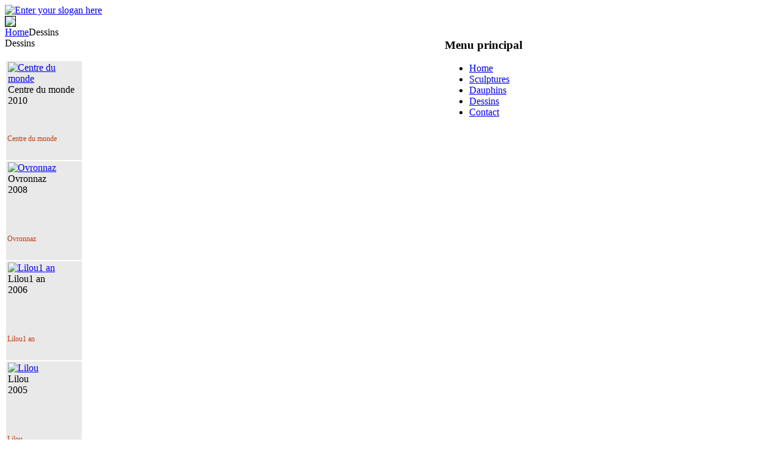

--- FILE ---
content_type: text/html; charset=utf-8
request_url: http://jacques-tschanz.ch/dessins
body_size: 4762
content:
<!DOCTYPE html PUBLIC "-//W3C//DTD XHTML 1.0 Transitional//EN" "http://www.w3.org/TR/xhtml1/DTD/xhtml1-transitional.dtd">
<!-- JSN_Epic_FREE 4.0.2 -->
<html xmlns="http://www.w3.org/1999/xhtml" xml:lang="fr-fr" lang="fr-fr" dir="ltr">
<head>
  <base href="http://jacques-tschanz.ch/dessins" />
  <meta http-equiv="content-type" content="text/html; charset=utf-8" />
  <meta name="robots" content="index, follow" />
  <meta name="keywords" content="sculpture, pierre, bois, dauphins" />
  <meta name="description" content="La sculpture comme hobby, la matière qui parle à Jacques Tschanz, que ce soit un bout de bois flottant ou une pierre de rivière." />
  <meta name="generator" content="Sefora Gargiulo" />
  <title>Dessins</title>
  <link href="/templates/jsn_epic_free/favicon.ico" rel="shortcut icon" type="image/x-icon" />
  <link rel="stylesheet" href="/components/com_phocagallery/assets/phocagallery.css" type="text/css" />
  <link rel="stylesheet" href="/media/system/css/modal.css" type="text/css" />
  <link rel="stylesheet" href="/components/com_phocagallery/assets/js/highslide/highslide.css" type="text/css" />
  <link rel="stylesheet" href="/templates/system/css/system.css" type="text/css" />
  <link rel="stylesheet" href="/templates/system/css/general.css" type="text/css" />
  <link rel="stylesheet" href="/templates/jsn_epic_free/css/template.css" type="text/css" />
  <link rel="stylesheet" href="/templates/jsn_epic_free/css/template_blue.css" type="text/css" />
  <script type="text/javascript" src="/media/system/js/mootools.js"></script>
  <script type="text/javascript" src="/media/system/js/modal.js"></script>
  <script type="text/javascript" src="/components/com_phocagallery/assets/js/highslide/highslide-full.js"></script>
  <script type="text/javascript">

		window.addEvent('domready', function() {

			SqueezeBox.initialize({});

			$$('a.modal-button').each(function(el) {
				el.addEvent('click', function(e) {
					new Event(e).stop();
					SqueezeBox.fromElement(el);
				});
			});
		});
  </script>
  <!--[if lt IE 8 ]>
<link rel="stylesheet" href="/components/com_phocagallery/assets/phocagalleryieall.css" type="text/css" />
<![endif]-->
  <style type="text/css">
 #phocagallery .phocaname {color: #c03d0a ;}
 .phocagallery-box-file {background: #E9E9E9 ; border:1px solid #e8e8e8;margin: 2px;padding: 1px; }
 .phocagallery-box-file-first { background: url('/components/com_phocagallery/assets/images/shadow1.gif') 50% 50% no-repeat; }
 .phocagallery-box-file:hover, .phocagallery-box-file.hover {border:1px solid #c03d0a ; background: #f5f5f5 ;}
.bgPhocaClass{
			background:#666666;
			filter:alpha(opacity=90);
			opacity: 0.9;
			-moz-opacity:0.9;
			z-index:1000;
			}
			.fgPhocaClass{
			background:#f6f6f6;
			filter:alpha(opacity=100);
			opacity: 1;
			-moz-opacity:1;
			z-index:1000;
			}
			.fontPhocaClass{
			color:#000000;
			z-index:1001;
			}
			.capfontPhocaClass, .capfontclosePhocaClass{
			color:#ffffff;
			font-weight:bold;
			z-index:1001;
			} </style>
<!--[if lt IE 8]>
<style type="text/css">
 .phocagallery-box-file-first { background: url('/components/com_phocagallery/assets/images/shadow1.gif') 0px 0px no-repeat; }
 </style>
<![endif]-->
  <!--[if lt IE 7]>
<style type="text/css">
.phocagallery-box-file{
 background-color: expression(isNaN(this.js)?(this.js=1, this.onmouseover=new Function("this.className+=' hover';"), 
this.onmouseout=new Function("this.className=this.className.replace(' hover','');")):false););
}
 </style>
<![endif]-->
  <style type="text/css"> 
 #sbox-window {background-color:#6b6b6b;padding:2px} 
 #sbox-overlay {background-color:#000000;} 
 </style>
  <script type="text/javascript">//<![CDATA[
 hs.graphicsDir = '/components/com_phocagallery/assets/js/highslide/graphics/';//]]>
</script>
  <!--[if lt IE 7]><link rel="stylesheet" type="text/css" href="/components/com_phocagallery/assets/js/highslide/highslide-ie6.css" /><![endif]-->
  <script type="text/javascript">//<![CDATA[
 var phocaZoom = { 
 objectLoadTime : 'after', wrapperClassName: 'dark', outlineWhileAnimating : true, enableKeyListener : false, minWidth : 680, minHeight : 576, dimmingOpacity: 0.9,  fadeInOut : true, contentId: 'detail', objectType: 'iframe', objectWidth: 680, objectHeight: 576 }; if (hs.addSlideshow) hs.addSlideshow({
slideshowGroup: 'groupC0',
interval: 5000,
repeat: false,
useControls: true,
fixedControls: 'true',
overlayOptions: {
  className: 'text-controls',
	position: 'bottom center',
	relativeTo: 'viewport',
	offsetY: -60
},
thumbstrip: {
	position: 'bottom center',
	mode: 'horizontal',
	relativeTo: 'viewport'
}
});
//]]>
</script>


<!--[if IE 6]>
<link href="/templates/jsn_epic_free/css/jsn_fixie6.css" rel="stylesheet" type="text/css" />
<script src="/templates/jsn_epic_free/js/jsn_fixpng.js"></script>
<![endif]-->

<!--[if IE 7]>
<link href="/templates/jsn_epic_free/css/jsn_fixie7.css" rel="stylesheet" type="text/css" />
<![endif]-->

<style type="text/css">
		#jsn-page {
			width: 960px;
		}
		
	#jsn-pos-promo-left {
		float: left;
		width: 23%;
	}
	#jsn-pos-promo {
		width: 100%;
	}
	#jsn-pos-promo-right {
		float: right;
		width: 23%;
	}
	
	#jsn-leftsidecontent {
		float: left;
		width: 23%;
		left: -100%;
	}
	#jsn-maincontent {
		float: left;
		width: 100%;
		left: 0;
	}
	#jsn-rightsidecontent {
		float: right;
		width: 23%;
	}
	
	#jsn-pos-innerleft {
		float: left;
		width: 25%;
		left: -75%;
	}
	#jsn-centercol {
		float: left;
		width: 75%;
		left: 0;
	}
	#jsn-pos-innerright {
		float: right;
		width: 25%;
	}
	</style>
<!-- JS Includes -->
<script type="text/javascript"><!--
var templatePath = "/templates/jsn_epic_free";
var enableRTL = false;
var rspAlignment = "middle";
var lspAlignment = "middle";
--></script>
<script type="text/javascript" src="/templates/jsn_epic_free/js/jsn_utils.js"></script>
<script type="text/javascript" src="/templates/jsn_epic_free/js/jsn_template.js"></script></head>
<body id="jsn-master" class="jsn-textstyle-business jsn-textsize-medium jsn-color-blue jsn-direction-ltr">
<div id="jsn-page">
			<div id="jsn-header">
		<div id="jsn-pos-logo">
								<a href="/index.php" title="Enter your slogan here">					<img src="/templates/jsn_epic_free/images/logo.png" alt="Enter your slogan here" />
				</a>					</div>
			</div>
	<div id="jsn-body">
					<div id="jsn-menu" class="clearafter">
													<div id="jsn-pos-toolbar">
							<div class=" jsn-modulecontainer">
    	<div class="jsn-modulecontainer_inner">
			            <div class="jsn-modulecontent">
				<img style="border: 1px solid black;" mce_style="border: 1px solid black;" src="http://www.jacques-tschanz.ch/images/stories/header-dessins.jpg" mce_src="/images/stories/header-dessins.jpg" width="958"><br mce_bogus="1">                <div class="clearbreak"></div>
			</div>
		</div>
    </div>

					</div>
							</div>
				       
		<div id="jsn-content" class="jsn-hasinnerright ">
			<div id="jsn-content_inner"><div id="jsn-content_inner1"><div id="jsn-content_inner2"><div id="jsn-content_inner3"><div id="jsn-content_inner4"><div id="jsn-content_inner5"><div id="jsn-content_inner6"><div id="jsn-content_inner7" class="clearafter">
			<div id="jsn-maincontent" class="clearafter">
				<div id="jsn-centercol">
					<div id="jsn-centercol_inner">
												
																			<div id="jsn-usermodules1" class="jsn-modulescontainer jsn-modulescontainer1">
								<div id="jsn-usermodules1_inner_grid1">
																			<div id="jsn-pos-user1">
												<div class=" jsn-modulecontainer">
    	<div class="jsn-modulecontainer_inner">
            <div class="jsn-top"><div class="jsn-top_inner"></div></div>
            <div class="jsn-middle">
                <div class="jsn-middle_inner">
                                        <div class="jsn-modulecontent">
						<span class="breadcrumbs pathway clearafter">
<a href="http://jacques-tschanz.ch/" class="first">Home</a><span class="current">Dessins</span></span>                		<div class="clearbreak"></div>
                    </div>
                </div>
            </div>
            <div class="jsn-bottom"><div class="jsn-bottom_inner"></div></div>
		</div>
    </div>

										</div>
																											<div class="clearbreak"></div>
								</div>
							</div>
												<div id="jsn-mainbody-content">
																						<div id="jsn-mainbody">
									<!-- <div><a>www.phoca.cz - Begin Category -->
<div class="componentheading">Dessins</div>
<div class="contentpane"><div class="contentdescription"><br mce_bogus="1"></div>
</div><div id="phocagallery">


<div class="phocagallery-box-file" style="height:158px; width:120px;"><div class="phocagallery-box-file-first" style="height:118px;width:118px;margin: auto"><div class="phocagallery-box-file-second"><div class="phocagallery-box-file-third"><a class="highslide" title="Centre du monde" href="/images/phocagallery/dessins/thumbs/phoca_thumb_l_2010-centre-du-mondelr.jpg" onclick="return hs.expand(this, { slideshowGroup: 'groupC0',  src: '/images/phocagallery/dessins/2010-centre-du-mondelr.jpg', wrapperClassName: 'dark', dimmingOpacity: 0.9,  align : 'center',  transitions : ['expand', 'crossfade'], fadeInOut: true });" ><img src="/images/phocagallery/dessins/thumbs/phoca_thumb_m_2010-centre-du-mondelr.jpg" alt="Centre du monde"  /></a><div class="highslide-heading">Centre du monde</div><div class="highslide-caption">2010</div></div></div></div>

<div class="phocaname" style="font-size:12px">Centre du monde</div></div>

<div class="phocagallery-box-file" style="height:158px; width:120px;"><div class="phocagallery-box-file-first" style="height:118px;width:118px;margin: auto"><div class="phocagallery-box-file-second"><div class="phocagallery-box-file-third"><a class="highslide" title="Ovronnaz" href="/images/phocagallery/dessins/thumbs/phoca_thumb_l_2008-ovronnaz.jpg" onclick="return hs.expand(this, { slideshowGroup: 'groupC0',  src: '/images/phocagallery/dessins/2008-ovronnaz.jpg', wrapperClassName: 'dark', dimmingOpacity: 0.9,  align : 'center',  transitions : ['expand', 'crossfade'], fadeInOut: true });" ><img src="/images/phocagallery/dessins/thumbs/phoca_thumb_m_2008-ovronnaz.jpg" alt="Ovronnaz"  /></a><div class="highslide-heading">Ovronnaz</div><div class="highslide-caption">2008</div></div></div></div>

<div class="phocaname" style="font-size:12px">Ovronnaz</div></div>

<div class="phocagallery-box-file" style="height:158px; width:120px;"><div class="phocagallery-box-file-first" style="height:118px;width:118px;margin: auto"><div class="phocagallery-box-file-second"><div class="phocagallery-box-file-third"><a class="highslide" title="Lilou1 an" href="/images/phocagallery/dessins/thumbs/phoca_thumb_l_2006-lilou1an.jpg" onclick="return hs.expand(this, { slideshowGroup: 'groupC0',  src: '/images/phocagallery/dessins/2006-lilou1an.jpg', wrapperClassName: 'dark', dimmingOpacity: 0.9,  align : 'center',  transitions : ['expand', 'crossfade'], fadeInOut: true });" ><img src="/images/phocagallery/dessins/thumbs/phoca_thumb_m_2006-lilou1an.jpg" alt="Lilou1 an"  /></a><div class="highslide-heading">Lilou1 an</div><div class="highslide-caption">2006</div></div></div></div>

<div class="phocaname" style="font-size:12px">Lilou1 an</div></div>

<div class="phocagallery-box-file" style="height:158px; width:120px;"><div class="phocagallery-box-file-first" style="height:118px;width:118px;margin: auto"><div class="phocagallery-box-file-second"><div class="phocagallery-box-file-third"><a class="highslide" title="Lilou" href="/images/phocagallery/dessins/thumbs/phoca_thumb_l_2005-lilou0.jpg" onclick="return hs.expand(this, { slideshowGroup: 'groupC0',  src: '/images/phocagallery/dessins/2005-lilou0.jpg', wrapperClassName: 'dark', dimmingOpacity: 0.9,  align : 'center',  transitions : ['expand', 'crossfade'], fadeInOut: true });" ><img src="/images/phocagallery/dessins/thumbs/phoca_thumb_m_2005-lilou0.jpg" alt="Lilou"  /></a><div class="highslide-heading">Lilou</div><div class="highslide-caption">2005</div></div></div></div>

<div class="phocaname" style="font-size:12px">Lilou</div></div>

<div class="phocagallery-box-file" style="height:158px; width:120px;"><div class="phocagallery-box-file-first" style="height:118px;width:118px;margin: auto"><div class="phocagallery-box-file-second"><div class="phocagallery-box-file-third"><a class="highslide" title="Gwatt 015" href="/images/phocagallery/dessins/thumbs/phoca_thumb_l_2005-gwatt015.jpg" onclick="return hs.expand(this, { slideshowGroup: 'groupC0',  src: '/images/phocagallery/dessins/2005-gwatt015.jpg', wrapperClassName: 'dark', dimmingOpacity: 0.9,  align : 'center',  transitions : ['expand', 'crossfade'], fadeInOut: true });" ><img src="/images/phocagallery/dessins/thumbs/phoca_thumb_m_2005-gwatt015.jpg" alt="Gwatt 015"  /></a><div class="highslide-heading">Gwatt 015</div><div class="highslide-caption">2005<br mce_bogus="1"></div></div></div></div>

<div class="phocaname" style="font-size:12px">Gwatt 015</div></div>

<div class="phocagallery-box-file" style="height:158px; width:120px;"><div class="phocagallery-box-file-first" style="height:118px;width:118px;margin: auto"><div class="phocagallery-box-file-second"><div class="phocagallery-box-file-third"><a class="highslide" title="Coquelicots" href="/images/phocagallery/dessins/thumbs/phoca_thumb_l_2005-coquelicots.jpg" onclick="return hs.expand(this, { slideshowGroup: 'groupC0',  src: '/images/phocagallery/dessins/2005-coquelicots.jpg', wrapperClassName: 'dark', dimmingOpacity: 0.9,  align : 'center',  transitions : ['expand', 'crossfade'], fadeInOut: true });" ><img src="/images/phocagallery/dessins/thumbs/phoca_thumb_m_2005-coquelicots.jpg" alt="Coquelicots"  /></a><div class="highslide-heading">Coquelicots</div><div class="highslide-caption">2005</div></div></div></div>

<div class="phocaname" style="font-size:12px">Coquelicots</div></div>

<div class="phocagallery-box-file" style="height:158px; width:120px;"><div class="phocagallery-box-file-first" style="height:118px;width:118px;margin: auto"><div class="phocagallery-box-file-second"><div class="phocagallery-box-file-third"><a class="highslide" title="Phare Lucien" href="/images/phocagallery/dessins/thumbs/phoca_thumb_l_2004-phare-lucien.jpg" onclick="return hs.expand(this, { slideshowGroup: 'groupC0',  src: '/images/phocagallery/dessins/2004-phare-lucien.jpg', wrapperClassName: 'dark', dimmingOpacity: 0.9,  align : 'center',  transitions : ['expand', 'crossfade'], fadeInOut: true });" ><img src="/images/phocagallery/dessins/thumbs/phoca_thumb_m_2004-phare-lucien.jpg" alt="Phare Lucien"  /></a><div class="highslide-heading">Phare Lucien</div><div class="highslide-caption">2004</div></div></div></div>

<div class="phocaname" style="font-size:12px">Phare Lucien</div></div>

<div class="phocagallery-box-file" style="height:158px; width:120px;"><div class="phocagallery-box-file-first" style="height:118px;width:118px;margin: auto"><div class="phocagallery-box-file-second"><div class="phocagallery-box-file-third"><a class="highslide" title="Dents du Midi" href="/images/phocagallery/dessins/thumbs/phoca_thumb_l_2003-dents-du-midi.jpg" onclick="return hs.expand(this, { slideshowGroup: 'groupC0',  src: '/images/phocagallery/dessins/2003-dents-du-midi.jpg', wrapperClassName: 'dark', dimmingOpacity: 0.9,  align : 'center',  transitions : ['expand', 'crossfade'], fadeInOut: true });" ><img src="/images/phocagallery/dessins/thumbs/phoca_thumb_m_2003-dents-du-midi.jpg" alt="Dents du Midi"  /></a><div class="highslide-heading">Dents du Midi</div><div class="highslide-caption">2003</div></div></div></div>

<div class="phocaname" style="font-size:12px">Dents du Midi</div></div>

<div class="phocagallery-box-file" style="height:158px; width:120px;"><div class="phocagallery-box-file-first" style="height:118px;width:118px;margin: auto"><div class="phocagallery-box-file-second"><div class="phocagallery-box-file-third"><a class="highslide" title="Undertwasser" href="/images/phocagallery/dessins/thumbs/phoca_thumb_l_2002-undertwasser2.jpg" onclick="return hs.expand(this, { slideshowGroup: 'groupC0',  src: '/images/phocagallery/dessins/2002-undertwasser2.jpg', wrapperClassName: 'dark', dimmingOpacity: 0.9,  align : 'center',  transitions : ['expand', 'crossfade'], fadeInOut: true });" ><img src="/images/phocagallery/dessins/thumbs/phoca_thumb_m_2002-undertwasser2.jpg" alt="Undertwasser"  /></a><div class="highslide-heading">Undertwasser</div><div class="highslide-caption">2002</div></div></div></div>

<div class="phocaname" style="font-size:12px">Undertwasser</div></div>

<div class="phocagallery-box-file" style="height:158px; width:120px;"><div class="phocagallery-box-file-first" style="height:118px;width:118px;margin: auto"><div class="phocagallery-box-file-second"><div class="phocagallery-box-file-third"><a class="highslide" title="Ma vie" href="/images/phocagallery/dessins/thumbs/phoca_thumb_l_2001-ma-vielr.jpg" onclick="return hs.expand(this, { slideshowGroup: 'groupC0',  src: '/images/phocagallery/dessins/2001-ma-vielr.jpg', wrapperClassName: 'dark', dimmingOpacity: 0.9,  align : 'center',  transitions : ['expand', 'crossfade'], fadeInOut: true });" ><img src="/images/phocagallery/dessins/thumbs/phoca_thumb_m_2001-ma-vielr.jpg" alt="Ma vie"  /></a><div class="highslide-heading">Ma vie</div><div class="highslide-caption">2001</div></div></div></div>

<div class="phocaname" style="font-size:12px">Ma vie</div></div>

<div class="phocagallery-box-file" style="height:158px; width:120px;"><div class="phocagallery-box-file-first" style="height:118px;width:118px;margin: auto"><div class="phocagallery-box-file-second"><div class="phocagallery-box-file-third"><a class="highslide" title="Mulhouse" href="/images/phocagallery/dessins/thumbs/phoca_thumb_l_1997-mulhouselr.jpg" onclick="return hs.expand(this, { slideshowGroup: 'groupC0',  src: '/images/phocagallery/dessins/1997-mulhouselr.jpg', wrapperClassName: 'dark', dimmingOpacity: 0.9,  align : 'center',  transitions : ['expand', 'crossfade'], fadeInOut: true });" ><img src="/images/phocagallery/dessins/thumbs/phoca_thumb_m_1997-mulhouselr.jpg" alt="Mulhouse"  /></a><div class="highslide-heading">Mulhouse</div><div class="highslide-caption">1997</div></div></div></div>

<div class="phocaname" style="font-size:12px">Mulhouse</div></div>

<div class="phocagallery-box-file" style="height:158px; width:120px;"><div class="phocagallery-box-file-first" style="height:118px;width:118px;margin: auto"><div class="phocagallery-box-file-second"><div class="phocagallery-box-file-third"><a class="highslide" title="Bulle et Dents du Midi" href="/images/phocagallery/dessins/thumbs/phoca_thumb_l_1997-bullet-dents-du-midilr.jpg" onclick="return hs.expand(this, { slideshowGroup: 'groupC0',  src: '/images/phocagallery/dessins/1997-bullet-dents-du-midilr.jpg', wrapperClassName: 'dark', dimmingOpacity: 0.9,  align : 'center',  transitions : ['expand', 'crossfade'], fadeInOut: true });" ><img src="/images/phocagallery/dessins/thumbs/phoca_thumb_m_1997-bullet-dents-du-midilr.jpg" alt="Bulle et Dents du Midi"  /></a><div class="highslide-heading">Bulle et Dents du Midi</div><div class="highslide-caption">1997<br mce_bogus="1"></div></div></div></div>

<div class="phocaname" style="font-size:12px">Bulle et Dents ...</div></div>

<div class="phocagallery-box-file" style="height:158px; width:120px;"><div class="phocagallery-box-file-first" style="height:118px;width:118px;margin: auto"><div class="phocagallery-box-file-second"><div class="phocagallery-box-file-third"><a class="highslide" title="Adelboden" href="/images/phocagallery/dessins/thumbs/phoca_thumb_l_1997-adelbodenlr.jpg" onclick="return hs.expand(this, { slideshowGroup: 'groupC0',  src: '/images/phocagallery/dessins/1997-adelbodenlr.jpg', wrapperClassName: 'dark', dimmingOpacity: 0.9,  align : 'center',  transitions : ['expand', 'crossfade'], fadeInOut: true });" ><img src="/images/phocagallery/dessins/thumbs/phoca_thumb_m_1997-adelbodenlr.jpg" alt="Adelboden"  /></a><div class="highslide-heading">Adelboden</div><div class="highslide-caption">1997</div></div></div></div>

<div class="phocaname" style="font-size:12px">Adelboden</div></div>

<div class="phocagallery-box-file" style="height:158px; width:120px;"><div class="phocagallery-box-file-first" style="height:118px;width:118px;margin: auto"><div class="phocagallery-box-file-second"><div class="phocagallery-box-file-third"><a class="highslide" title="Mont St Michel" href="/images/phocagallery/dessins/thumbs/phoca_thumb_l_1996-stmichellr.jpg" onclick="return hs.expand(this, { slideshowGroup: 'groupC0',  src: '/images/phocagallery/dessins/1996-stmichellr.jpg', wrapperClassName: 'dark', dimmingOpacity: 0.9,  align : 'center',  transitions : ['expand', 'crossfade'], fadeInOut: true });" ><img src="/images/phocagallery/dessins/thumbs/phoca_thumb_m_1996-stmichellr.jpg" alt="Mont St Michel"  /></a><div class="highslide-heading">Mont St Michel</div><div class="highslide-caption">1996<br mce_bogus="1"></div></div></div></div>

<div class="phocaname" style="font-size:12px">Mont St Michel</div></div>

<div class="phocagallery-box-file" style="height:158px; width:120px;"><div class="phocagallery-box-file-first" style="height:118px;width:118px;margin: auto"><div class="phocagallery-box-file-second"><div class="phocagallery-box-file-third"><a class="highslide" title="Mont St Michel" href="/images/phocagallery/dessins/thumbs/phoca_thumb_l_1996-mtstmichel1.jpg" onclick="return hs.expand(this, { slideshowGroup: 'groupC0',  src: '/images/phocagallery/dessins/1996-mtstmichel1.jpg', wrapperClassName: 'dark', dimmingOpacity: 0.9,  align : 'center',  transitions : ['expand', 'crossfade'], fadeInOut: true });" ><img src="/images/phocagallery/dessins/thumbs/phoca_thumb_m_1996-mtstmichel1.jpg" alt="Mont St Michel"  /></a><div class="highslide-heading">Mont St Michel</div><div class="highslide-caption">1996</div></div></div></div>

<div class="phocaname" style="font-size:12px">Mont St Michel</div></div>

<div class="phocagallery-box-file" style="height:158px; width:120px;"><div class="phocagallery-box-file-first" style="height:118px;width:118px;margin: auto"><div class="phocagallery-box-file-second"><div class="phocagallery-box-file-third"><a class="highslide" title="Commencement" href="/images/phocagallery/dessins/thumbs/phoca_thumb_l_1996-commencementlr.jpg" onclick="return hs.expand(this, { slideshowGroup: 'groupC0',  src: '/images/phocagallery/dessins/1996-commencementlr.jpg', wrapperClassName: 'dark', dimmingOpacity: 0.9,  align : 'center',  transitions : ['expand', 'crossfade'], fadeInOut: true });" ><img src="/images/phocagallery/dessins/thumbs/phoca_thumb_m_1996-commencementlr.jpg" alt="Commencement"  /></a><div class="highslide-heading">Commencement</div><div class="highslide-caption">1996</div></div></div></div>

<div class="phocaname" style="font-size:12px">Commencement</div></div>

<div class="phocagallery-box-file" style="height:158px; width:120px;"><div class="phocagallery-box-file-first" style="height:118px;width:118px;margin: auto"><div class="phocagallery-box-file-second"><div class="phocagallery-box-file-third"><a class="highslide" title="Amsterdam" href="/images/phocagallery/dessins/thumbs/phoca_thumb_l_1992-amsterdam.jpg" onclick="return hs.expand(this, { slideshowGroup: 'groupC0',  src: '/images/phocagallery/dessins/1992-amsterdam.jpg', wrapperClassName: 'dark', dimmingOpacity: 0.9,  align : 'center',  transitions : ['expand', 'crossfade'], fadeInOut: true });" ><img src="/images/phocagallery/dessins/thumbs/phoca_thumb_m_1992-amsterdam.jpg" alt="Amsterdam"  /></a><div class="highslide-heading">Amsterdam</div><div class="highslide-caption">1992</div></div></div></div>

<div class="phocaname" style="font-size:12px">Amsterdam</div></div>

<div class="phocagallery-box-file" style="height:158px; width:120px;"><div class="phocagallery-box-file-first" style="height:118px;width:118px;margin: auto"><div class="phocagallery-box-file-second"><div class="phocagallery-box-file-third"><a class="highslide" title="Pierrot" href="/images/phocagallery/dessins/thumbs/phoca_thumb_l_1987-pierrot.jpg" onclick="return hs.expand(this, { slideshowGroup: 'groupC0',  src: '/images/phocagallery/dessins/1987-pierrot.jpg', wrapperClassName: 'dark', dimmingOpacity: 0.9,  align : 'center',  transitions : ['expand', 'crossfade'], fadeInOut: true });" ><img src="/images/phocagallery/dessins/thumbs/phoca_thumb_m_1987-pierrot.jpg" alt="Pierrot"  /></a><div class="highslide-heading">Pierrot</div><div class="highslide-caption">1987</div></div></div></div>

<div class="phocaname" style="font-size:12px">Pierrot</div></div>

<div class="phocagallery-box-file" style="height:158px; width:120px;"><div class="phocagallery-box-file-first" style="height:118px;width:118px;margin: auto"><div class="phocagallery-box-file-second"><div class="phocagallery-box-file-third"><a class="highslide" title="Paysage" href="/images/phocagallery/dessins/thumbs/phoca_thumb_l_1984-paysage.jpg" onclick="return hs.expand(this, { slideshowGroup: 'groupC0',  src: '/images/phocagallery/dessins/1984-paysage.jpg', wrapperClassName: 'dark', dimmingOpacity: 0.9,  align : 'center',  transitions : ['expand', 'crossfade'], fadeInOut: true });" ><img src="/images/phocagallery/dessins/thumbs/phoca_thumb_m_1984-paysage.jpg" alt="Paysage"  /></a><div class="highslide-heading">Paysage</div><div class="highslide-caption">1984</div></div></div></div>

<div class="phocaname" style="font-size:12px">Paysage</div></div>

<div class="phocagallery-box-file" style="height:158px; width:120px;"><div class="phocagallery-box-file-first" style="height:118px;width:118px;margin: auto"><div class="phocagallery-box-file-second"><div class="phocagallery-box-file-third"><a class="highslide" title="Vieil olivier" href="/images/phocagallery/dessins/thumbs/phoca_thumb_l_1983-vieil-olivierlr.jpg" onclick="return hs.expand(this, { slideshowGroup: 'groupC0',  src: '/images/phocagallery/dessins/1983-vieil-olivierlr.jpg', wrapperClassName: 'dark', dimmingOpacity: 0.9,  align : 'center',  transitions : ['expand', 'crossfade'], fadeInOut: true });" ><img src="/images/phocagallery/dessins/thumbs/phoca_thumb_m_1983-vieil-olivierlr.jpg" alt="Vieil olivier"  /></a><div class="highslide-heading">Vieil olivier</div><div class="highslide-caption">1983<br mce_bogus="1"></div></div></div></div>

<div class="phocaname" style="font-size:12px">Vieil olivier</div></div>

<div class="phocagallery-box-file" style="height:158px; width:120px;"><div class="phocagallery-box-file-first" style="height:118px;width:118px;margin: auto"><div class="phocagallery-box-file-second"><div class="phocagallery-box-file-third"><a class="highslide" title="Provence" href="/images/phocagallery/dessins/thumbs/phoca_thumb_l_1983-provence.jpg" onclick="return hs.expand(this, { slideshowGroup: 'groupC0',  src: '/images/phocagallery/dessins/1983-provence.jpg', wrapperClassName: 'dark', dimmingOpacity: 0.9,  align : 'center',  transitions : ['expand', 'crossfade'], fadeInOut: true });" ><img src="/images/phocagallery/dessins/thumbs/phoca_thumb_m_1983-provence.jpg" alt="Provence"  /></a><div class="highslide-heading">Provence</div><div class="highslide-caption">1983<br mce_bogus="1"></div></div></div></div>

<div class="phocaname" style="font-size:12px">Provence</div></div>

<div class="phocagallery-box-file" style="height:158px; width:120px;"><div class="phocagallery-box-file-first" style="height:118px;width:118px;margin: auto"><div class="phocagallery-box-file-second"><div class="phocagallery-box-file-third"><a class="highslide" title="Maison de Marie Durand" href="/images/phocagallery/dessins/thumbs/phoca_thumb_l_1979-maison-de-marie-durand.jpg" onclick="return hs.expand(this, { slideshowGroup: 'groupC0',  src: '/images/phocagallery/dessins/1979-maison-de-marie-durand.jpg', wrapperClassName: 'dark', dimmingOpacity: 0.9,  align : 'center',  transitions : ['expand', 'crossfade'], fadeInOut: true });" ><img src="/images/phocagallery/dessins/thumbs/phoca_thumb_m_1979-maison-de-marie-durand.jpg" alt="Maison de Marie Durand"  /></a><div class="highslide-heading">Maison de Marie Durand</div><div class="highslide-caption">1979<br mce_bogus="1"></div></div></div></div>

<div class="phocaname" style="font-size:12px">Maison de Marie...</div></div>

<div class="phocagallery-box-file" style="height:158px; width:120px;"><div class="phocagallery-box-file-first" style="height:118px;width:118px;margin: auto"><div class="phocagallery-box-file-second"><div class="phocagallery-box-file-third"><a class="highslide" title="Passion" href="/images/phocagallery/dessins/thumbs/phoca_thumb_l_1977-passion-lr.jpg" onclick="return hs.expand(this, { slideshowGroup: 'groupC0',  src: '/images/phocagallery/dessins/1977-passion-lr.jpg', wrapperClassName: 'dark', dimmingOpacity: 0.9,  align : 'center',  transitions : ['expand', 'crossfade'], fadeInOut: true });" ><img src="/images/phocagallery/dessins/thumbs/phoca_thumb_m_1977-passion-lr.jpg" alt="Passion"  /></a><div class="highslide-heading">Passion</div><div class="highslide-caption">1977</div></div></div></div>

<div class="phocaname" style="font-size:12px">Passion</div></div><div style="clear:both"></div><div>&nbsp;</div><form action="http://jacques-tschanz.ch/dessins" method="post" name="adminForm">
<div class="pgcenter"><div class="pginline">Affichage #&nbsp;<select name="limit" id="limit" class="inputbox" size="1" onchange="this.form.submit()"><option value="5" >5</option><option value="10" >10</option><option value="15" >15</option><option value="20" >20</option><option value="50" >50</option><option value="100" >100</option><option value="0"  selected="selected">Tous</option></select></div><div style="margin:0 10px 0 10px;display:inline;" class="sectiontablefooter" ></div><div style="margin:0 10px 0 10px;display:inline;" class="pagecounter"></div></div>
<input type="hidden" name="controller" value="category" /><input type="hidden" name="92a9e94e5961508afce990ca754c7e86" value="1" /></form></div>
<div>&nbsp;</div>
<div>&nbsp;</div><!-- End Category </a></div> -->
<div style="text-align: center; color:#d3d3d3;">Powered by <a href="http://www.phoca.cz" style="text-decoration: none;" target="_blank" title="Phoca.cz">Phoca</a> <a href="http://www.phoca.cz/phocagallery" style="text-decoration: none;" target="_blank" title="Phoca Gallery">Gallery</a></div>
								</div>
																				</div>
																							</div>
				</div>
													<div id="jsn-pos-innerright">
						<div id="jsn-pos-innerright_inner">
								<div class="_menu jsn-modulecontainer">
    	<div class="jsn-modulecontainer_inner">
            <div class="jsn-top"><div class="jsn-top_inner"></div></div>
            <div class="jsn-middle">
                <div class="jsn-middle_inner">
                                            <h3 class="jsn-moduletitle"><span class="jsn-moduleicon"><span>Menu</span> principal</span></h3>
                                        <div class="jsn-modulecontent">
						<ul class="menu"><li class="item1 order1 first"><a href="http://jacques-tschanz.ch/"><span>Home</span></a></li><li class="parent item2 order2"><a href="/sculptures"><span>Sculptures</span></a></li><li class="item3 order3"><a href="/dauphins"><span>Dauphins</span></a></li><li class="active item4 order4 current"><a href="/dessins" class="current"><span>Dessins</span></a></li><li class="item5 order5 last"><a href="/contact"><span>Contact</span></a></li></ul>                		<div class="clearbreak"></div>
                    </div>
                </div>
            </div>
            <div class="jsn-bottom"><div class="jsn-bottom_inner"></div></div>
		</div>
    </div>

						</div>
					</div>
							</div>
									</div></div></div></div></div></div></div></div>
		</div>
			</div>
			<div id="jsn-footer" class="jsn-positionscontainer jsn-positionscontainer1 clearafter">
							<div id="jsn-pos-footer">
						<div class=" jsn-modulecontainer">
    	<div class="jsn-modulecontainer_inner">
			            <div class="jsn-modulecontent">
				<div style="text-align: center;" mce_style="text-align: center;">Copyright © 2011-2025 by Jacques Tschanz. Tous droits réservés. <a href="http://www.creations-sitesweb.com/" mce_href="http://www.creations-sitesweb.com/" target="_blank">SW Créations</a><br mce_bogus="1"></div>                <div class="clearbreak"></div>
			</div>
		</div>
    </div>

				</div>
								</div>
	</div>


</body>
</html>